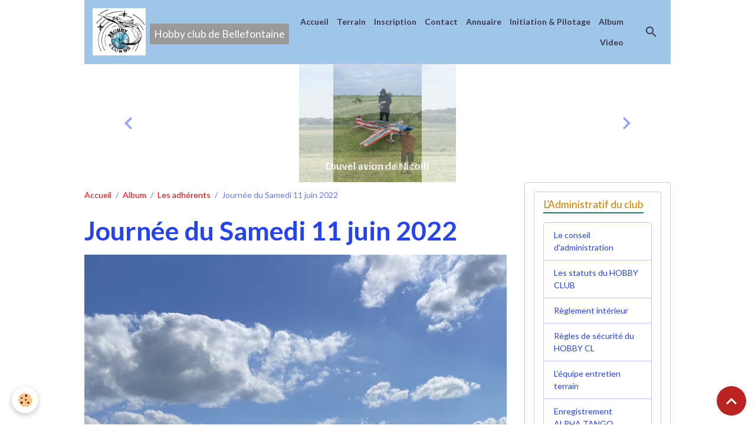

--- FILE ---
content_type: text/html; charset=UTF-8
request_url: http://www.hobbyclub95.com/album/les-adherents/f2c3bb66-d942-445f-a530-aabb9dff147c-1-201-a-1.html
body_size: 37752
content:

<!DOCTYPE html>
<html lang="fr">
    <head>
        <title>Journée du Samedi 11 juin 2022</title>
        <meta name="theme-color" content="rgb(159, 197, 232)">
        <meta name="msapplication-navbutton-color" content="rgb(159, 197, 232)">
        <!-- METATAGS -->
        <!-- rebirth / sail -->
<!--[if IE]>
<meta http-equiv="X-UA-Compatible" content="IE=edge">
<![endif]-->
<meta charset="utf-8">
<meta name="viewport" content="width=device-width, initial-scale=1, shrink-to-fit=no">
    <meta name="description" content="Attention ça va très très vite !!!!" />
    <link rel="image_src" href="http://www.hobbyclub95.com/medias/album/f2c3bb66-d942-445f-a530-aabb9dff147c-1-201-a-1.jpeg" />
    <meta property="og:image" content="http://www.hobbyclub95.com/medias/album/f2c3bb66-d942-445f-a530-aabb9dff147c-1-201-a-1.jpeg" />
    <link rel="canonical" href="http://www.hobbyclub95.com/album/les-adherents/f2c3bb66-d942-445f-a530-aabb9dff147c-1-201-a-1.html">
<meta name="generator" content="e-monsite (e-monsite.com)">



    
    <link rel="preconnect" href="https://fonts.googleapis.com">
    <link rel="preconnect" href="https://fonts.gstatic.com" crossorigin="anonymous">
    <link href="https://fonts.googleapis.com/css?family=Lato:300,300italic,400,400italic,700,700italic&display=swap" rel="stylesheet">

<link href="//www.hobbyclub95.com/themes/combined.css?v=6_1642769533_126" rel="stylesheet">


<link rel="preload" href="//www.hobbyclub95.com/medias/static/themes/bootstrap_v4/js/jquery-3.6.3.min.js?v=26012023" as="script">
<script src="//www.hobbyclub95.com/medias/static/themes/bootstrap_v4/js/jquery-3.6.3.min.js?v=26012023"></script>
<link rel="preload" href="//www.hobbyclub95.com/medias/static/themes/bootstrap_v4/js/popper.min.js?v=31012023" as="script">
<script src="//www.hobbyclub95.com/medias/static/themes/bootstrap_v4/js/popper.min.js?v=31012023"></script>
<link rel="preload" href="//www.hobbyclub95.com/medias/static/themes/bootstrap_v4/js/bootstrap.min.js?v=31012023" as="script">
<script src="//www.hobbyclub95.com/medias/static/themes/bootstrap_v4/js/bootstrap.min.js?v=31012023"></script>
<script src="//www.hobbyclub95.com/themes/combined.js?v=6_1642769533_126&lang=fr"></script>
<script type="application/ld+json">
    {
        "@context" : "https://schema.org/",
        "@type" : "WebSite",
        "name" : "Hobby club de Bellefontaine",
        "url" : "http://www.hobbyclub95.com/"
    }
</script>




        <!-- //METATAGS -->
            <script src="//www.hobbyclub95.com/medias/static/js/rgpd-cookies/jquery.rgpd-cookies.js?v=2069"></script>
    <script>
                                    $(document).ready(function() {
            $.RGPDCookies({
                theme: 'bootstrap_v4',
                site: 'www.hobbyclub95.com',
                privacy_policy_link: '/about/privacypolicy/',
                cookies: [{"id":null,"favicon_url":"https:\/\/ssl.gstatic.com\/analytics\/20210414-01\/app\/static\/analytics_standard_icon.png","enabled":true,"model":"google_analytics","title":"Google Analytics","short_description":"Permet d'analyser les statistiques de consultation de notre site","long_description":"Indispensable pour piloter notre site internet, il permet de mesurer des indicateurs comme l\u2019affluence, les produits les plus consult\u00e9s, ou encore la r\u00e9partition g\u00e9ographique des visiteurs.","privacy_policy_url":"https:\/\/support.google.com\/analytics\/answer\/6004245?hl=fr","slug":"google-analytics"},{"id":null,"favicon_url":"","enabled":true,"model":"addthis","title":"AddThis","short_description":"Partage social","long_description":"Nous utilisons cet outil afin de vous proposer des liens de partage vers des plateformes tiers comme Twitter, Facebook, etc.","privacy_policy_url":"https:\/\/www.oracle.com\/legal\/privacy\/addthis-privacy-policy.html","slug":"addthis"}],
                modal_title: 'Gestion\u0020des\u0020cookies',
                modal_description: 'd\u00E9pose\u0020des\u0020cookies\u0020pour\u0020am\u00E9liorer\u0020votre\u0020exp\u00E9rience\u0020de\u0020navigation,\nmesurer\u0020l\u0027audience\u0020du\u0020site\u0020internet,\u0020afficher\u0020des\u0020publicit\u00E9s\u0020personnalis\u00E9es,\nr\u00E9aliser\u0020des\u0020campagnes\u0020cibl\u00E9es\u0020et\u0020personnaliser\u0020l\u0027interface\u0020du\u0020site.',
                privacy_policy_label: 'Consulter\u0020la\u0020politique\u0020de\u0020confidentialit\u00E9',
                check_all_label: 'Tout\u0020cocher',
                refuse_button: 'Refuser',
                settings_button: 'Param\u00E9trer',
                accept_button: 'Accepter',
                callback: function() {
                    // website google analytics case (with gtag), consent "on the fly"
                    if ('gtag' in window && typeof window.gtag === 'function') {
                        if (window.jsCookie.get('rgpd-cookie-google-analytics') === undefined
                            || window.jsCookie.get('rgpd-cookie-google-analytics') === '0') {
                            gtag('consent', 'update', {
                                'ad_storage': 'denied',
                                'analytics_storage': 'denied'
                            });
                        } else {
                            gtag('consent', 'update', {
                                'ad_storage': 'granted',
                                'analytics_storage': 'granted'
                            });
                        }
                    }
                }
            });
        });
    </script>
        <script async src="https://www.googletagmanager.com/gtag/js?id=G-4VN4372P6E"></script>
<script>
    window.dataLayer = window.dataLayer || [];
    function gtag(){dataLayer.push(arguments);}
    
    gtag('consent', 'default', {
        'ad_storage': 'denied',
        'analytics_storage': 'denied'
    });
    
    gtag('js', new Date());
    gtag('config', 'G-4VN4372P6E');
</script>

                        <script src="//www.hobbyclub95.com/medias/static/themes/ems_framework/js/masonry.pkgd.min.js"></script>
        <script src="//www.hobbyclub95.com/medias/static/themes/ems_framework/js/imagesloaded.pkgd.min.js"></script>
                            </head>
    <body id="album_run_les-adherents_f2c3bb66-d942-445f-a530-aabb9dff147c-1-201-a-1" data-template="default">
        

                <!-- BRAND TOP -->
        
        <!-- NAVBAR -->
                                                                                    <nav class="navbar navbar-expand-lg container" id="navbar" data-animation="sliding">
                                                                    <a aria-label="brand" class="navbar-brand d-inline-flex align-items-center" href="http://www.hobbyclub95.com/">
                                                    <img src="http://www.hobbyclub95.com/medias/site/logos/new-logo-hobby-club.jpg" alt="Hobby club de Bellefontaine" class="img-fluid brand-logo mr-2 d-inline-block">
                                                                        <span class="brand-titles d-lg-flex flex-column align-items-start">
                            <span class="brand-title d-inline-block">Hobby club de Bellefontaine</span>
                                                        <span class="brand-subtitle d-none">De BELLEFONTAINE</span>
                                                    </span>
                                            </a>
                                                    <button id="buttonBurgerMenu" title="BurgerMenu" class="navbar-toggler collapsed" type="button" data-toggle="collapse" data-target="#menu">
                    <span></span>
                    <span></span>
                    <span></span>
                    <span></span>
                </button>
                <div class="collapse navbar-collapse flex-lg-grow-0 ml-lg-auto" id="menu">
                                                                                                                <ul class="navbar-nav navbar-menu nav-all nav-all-right">
                                                                                                                                                                                            <li class="nav-item" data-index="1">
                            <a class="nav-link" href="http://www.hobbyclub95.com/">
                                                                Accueil
                            </a>
                                                                                </li>
                                                                                                                                                                                            <li class="nav-item" data-index="2">
                            <a class="nav-link" href="http://www.hobbyclub95.com/pages/presentation.html" onclick="window.open(this.href);return false;">
                                                                Terrain
                            </a>
                                                                                </li>
                                                                                                                                                                                            <li class="nav-item" data-index="3">
                            <a class="nav-link" href="http://www.hobbyclub95.com/pages/rejoindre-l-association.html" onclick="window.open(this.href);return false;">
                                                                Inscription
                            </a>
                                                                                </li>
                                                                                                                                                                                            <li class="nav-item" data-index="4">
                            <a class="nav-link" href="http://www.hobbyclub95.com/contact/" onclick="window.open(this.href);return false;">
                                                                Contact
                            </a>
                                                                                </li>
                                                                                                                                                                                            <li class="nav-item" data-index="5">
                            <a class="nav-link" href="http://www.hobbyclub95.com/annuaire/">
                                                                Annuaire
                            </a>
                                                                                </li>
                                                                                                                                                                                            <li class="nav-item" data-index="6">
                            <a class="nav-link" href="http://www.hobbyclub95.com/pages/initiation-aide-au-pilotage.html" onclick="window.open(this.href);return false;">
                                                                Initiation & Pilotage
                            </a>
                                                                                </li>
                                                                                                                                                                                            <li class="nav-item" data-index="7">
                            <a class="nav-link" href="http://www.hobbyclub95.com/album/">
                                                                Album
                            </a>
                                                                                </li>
                                                                                                                                                                                            <li class="nav-item" data-index="8">
                            <a class="nav-link" href="http://www.hobbyclub95.com/videos/">
                                                                Video
                            </a>
                                                                                </li>
                                    </ul>
            
                                    
                    
                                        <ul class="navbar-nav navbar-widgets ml-lg-4">
                                                <li class="nav-item d-none d-lg-block">
                            <a href="javascript:void(0)" class="nav-link search-toggler"><i class="material-icons md-search"></i></a>
                        </li>
                                                                    </ul>
                                        
                    
                                        <form method="get" action="http://www.hobbyclub95.com/search/site/" id="navbar-search" class="fade">
                        <input class="form-control form-control-lg" type="text" name="q" value="" placeholder="Votre recherche" pattern=".{3,}" required>
                        <button type="submit" class="btn btn-link btn-lg"><i class="material-icons md-search"></i></button>
                        <button type="button" class="btn btn-link btn-lg search-toggler d-none d-lg-inline-block"><i class="material-icons md-clear"></i></button>
                    </form>
                                    </div>
                    </nav>

        <!-- HEADER -->
                                                                            <header id="header" class="container">
                                                                                
    <div id="slider-69473b3963f472778321d049" class="carousel slide carousel-fade" data-height="manual" data-ride="carousel" data-interval="2000">
                <div class="carousel-inner">
                            <div class="carousel-item active" style="background-image: url(http://www.hobbyclub95.com/medias/images/img-6099.jpeg?v=1)">
                                                                                                                <div class="carousel-caption">
                                                            <p>Nouvel avion de Nicolas</p>
                                                                                </div>
                                    </div>
                            <div class="carousel-item" style="background-image: url(http://www.hobbyclub95.com/medias/images/366edd71-a9ba-4c4b-bb08-5a330108a82d.jpeg?v=1)">
                                                                                                                <div class="carousel-caption">
                                                            <p>Daniel et son UH1 Bell</p>
                                                                                </div>
                                    </div>
                            <div class="carousel-item" style="background-image: url(http://www.hobbyclub95.com/medias/images/airwolf-bellefontaine3.jpg?v=1)">
                                                                                                                <div class="carousel-caption">
                                                            <p>Airwolf de Sylvain</p>
                                                                                </div>
                                    </div>
                            <div class="carousel-item" style="background-image: url(http://www.hobbyclub95.com/medias/images/img-6101.jpeg?v=1)">
                                                                                                                <div class="carousel-caption">
                                                            <p>Place aux jeunes</p>
                                                                                </div>
                                    </div>
                            <div class="carousel-item" style="background-image: url(http://www.hobbyclub95.com/medias/images/311db3f4-594f-4402-a5b4-f01628a19f20.jpeg?v=1)">
                                                                                                                <div class="carousel-caption">
                                                                                        <small>Nicolas et Benoit en 
pleine discussion technique !!!</small>
                                                    </div>
                                    </div>
                            <div class="carousel-item" style="background-image: url(http://www.hobbyclub95.com/medias/images/9f282448-ca06-4711-ae74-70d97284f546.jpeg?v=1)">
                                                                                                                <div class="carousel-caption">
                                                                                        <small>il y a des jeunes !!!</small>
                                                    </div>
                                    </div>
                            <div class="carousel-item" style="background-image: url(http://www.hobbyclub95.com/medias/images/img-1932.jpeg?v=1)">
                                                                                                                <div class="carousel-caption">
                                                                                        <small>Initiation</small>
                                                    </div>
                                    </div>
                            <div class="carousel-item" style="background-image: url(http://www.hobbyclub95.com/medias/images/img-1924.jpeg?v=1)">
                                                                                                                <div class="carousel-caption">
                                                                                        <small>Eric aux commandes</small>
                                                    </div>
                                    </div>
                    </div>
                    <a class="carousel-control-prev" href="#slider-69473b3963f472778321d049" data-slide="prev">
                <i class="material-icons md-chevron_left"></i>
            </a>
            <a class="carousel-control-next" href="#slider-69473b3963f472778321d049" data-slide="next">
                <i class="material-icons md-chevron_right"></i>
            </a>
            </div>

    
    <style>
        #slider-69473b3963f472778321d049{
            --carousel-bg: transparent;
            --carousel-caption-bg: transparent;
                    --carousel-height: 200px;
                }
            </style>


                                    </header>
                <!-- //HEADER -->

        <!-- WRAPPER -->
                                                            <div id="wrapper" class="container">

                        <div class="row align-items-lg-start">
                            <main id="main" class="col-lg-9">

                                                                            <ol class="breadcrumb">
                                    <li class="breadcrumb-item"><a href="http://www.hobbyclub95.com/">Accueil</a></li>
                                                <li class="breadcrumb-item"><a href="http://www.hobbyclub95.com/album/">Album</a></li>
                                                <li class="breadcrumb-item"><a href="http://www.hobbyclub95.com/album/les-adherents/">Les adhérents</a></li>
                                                <li class="breadcrumb-item active">Journée du Samedi 11 juin 2022</li>
                        </ol>

    <script type="application/ld+json">
        {
            "@context": "https://schema.org",
            "@type": "BreadcrumbList",
            "itemListElement": [
                                {
                    "@type": "ListItem",
                    "position": 1,
                    "name": "Accueil",
                    "item": "http://www.hobbyclub95.com/"
                  },                                {
                    "@type": "ListItem",
                    "position": 2,
                    "name": "Album",
                    "item": "http://www.hobbyclub95.com/album/"
                  },                                {
                    "@type": "ListItem",
                    "position": 3,
                    "name": "Les adhérents",
                    "item": "http://www.hobbyclub95.com/album/les-adherents/"
                  },                                {
                    "@type": "ListItem",
                    "position": 4,
                    "name": "Journée du Samedi 11 juin 2022",
                    "item": "http://www.hobbyclub95.com/album/les-adherents/f2c3bb66-d942-445f-a530-aabb9dff147c-1-201-a-1.html"
                  }                          ]
        }
    </script>
                                            
                                        
                                        
                                                                                                        <div class="view view-album" id="view-item" data-category="les-adherents" data-id-album="62a5f10e1be25baf5dd85247">
    <div class="container">
        <div class="row">
            <div class="col">
                <h1 class="view-title">Journée du Samedi 11 juin 2022</h1>
                
    
<div id="site-module-61a52b9d87715baf5dd80312" class="site-module" data-itemid="61a52b9d87715baf5dd80312" data-siteid="61a52b9b19da5baf5dd83a82" data-category="item"></div>


                <p class="text-center">
                    <img src="http://www.hobbyclub95.com/medias/album/f2c3bb66-d942-445f-a530-aabb9dff147c-1-201-a-1.jpeg" alt="Journée du Samedi 11 juin 2022" class="img-fluid">
                </p>

                                    <div class="content">
                        Attention ça va très très vite !!!!
                    </div>
                
                <ul class="pager">
                                            <li class="prev-page">
                            <a href="http://www.hobbyclub95.com/album/les-adherents/c88074da-e324-4834-ae81-b9911ad016db-1-201-a-1.html" class="page-link">
                                <i class="material-icons md-chevron_left"></i>
                                <img src="http://www.hobbyclub95.com/medias/album/c88074da-e324-4834-ae81-b9911ad016db-1-201-a-1.jpeg?fx=c_50_50" width="50" alt="">
                            </a>
                        </li>
                                        <li>
                        <a href="http://www.hobbyclub95.com/album/les-adherents/" class="page-link">Retour</a>
                    </li>
                                            <li class="next-page">
                            <a href="http://www.hobbyclub95.com/album/les-adherents/4b6e916c-6cdf-4d82-a427-33ad4de7e2d3-1-201-a-1.html" class="page-link">
                                <img src="http://www.hobbyclub95.com/medias/album/4b6e916c-6cdf-4d82-a427-33ad4de7e2d3-1-201-a-1.jpeg?fx=c_50_50" width="50" alt="">
                                <i class="material-icons md-chevron_right"></i>
                            </a>
                        </li>
                                    </ul>
            </div>
        </div>
    </div>

    
    <div class="container plugin-list">
        <div class="row">
            <div class="col">
                <div class="plugins">
                    
                    
                    
                                            
<div class="plugin plugin-rating">
    <div id="ratingSucccess" class="alert alert-success" style="display: none;">Merci, votre note vient d'être comptabilisée.</div>
    <div id="alreadyRating" class="alert alert-warning" style="display: none;">Merci, mais vous avez déjà voté pour cette page, réessayez plus tard.</div>
    <div id="notAuthorized" class="alert alert-warning" style="display: none;">Vous devez être connecté pour pouvoir voter</div>
    <div id="rating" class="rating" data-rating-url="/album/62a5f10e1be25baf5dd85247/rating">
        <span class="star active" data-value="1">&#9733;</span>
        <span class="star active" data-value="2">&#9733;</span>
        <span class="star active" data-value="3">&#9733;</span>
        <span class="star active" data-value="4">&#9733;</span>
        <span class="star active" data-value="5">&#9733;</span>
    </div>

                        <span class='rating-nb-votes'>1</span> vote. Moyenne <span class='rating-average'>5</span> sur 5.
            </div>

<style>
    .star {
        font-size: 2rem;
        cursor: pointer;
        color: gray;
    }

    .star:hover, .star.active
    {
        color: gold;
    }

</style>
                    
                                    </div>
            </div>
        </div>
    </div>
</div>


                </main>

                                <aside id="sidebar" class="col-lg-3 sticky-top">
                    <div id="sidebar-inner">
                                                                                                                                                                                                        <div id="widget-1"
                                     class="widget"
                                     data-id="widget_page_category"
                                     data-widget-num="1">
                                            <a href="http://www.hobbyclub95.com/pages/administratif/" class="widget-title">
            <span>
                    L’Administratif du club
                </span>
                </a>
                                                                                                                            <div class="widget-content">
                                                            <div class="list-group" data-addon="pages" id="group-id-77">
              
                                <a href="http://www.hobbyclub95.com/pages/administratif/conseil-administration.html" class="list-group-item list-group-item-action" data-category="administratif">
                Le conseil d'administration
                
                            </a>
                        <a href="http://www.hobbyclub95.com/pages/administratif/les-statuts-du-hobby-club.html" class="list-group-item list-group-item-action" data-category="administratif">
                Les statuts du HOBBY CLUB
                
                            </a>
                        <a href="http://www.hobbyclub95.com/pages/administratif/reglement-interieur.html" class="list-group-item list-group-item-action" data-category="administratif">
                Règlement intérieur
                
                            </a>
                        <a href="http://www.hobbyclub95.com/pages/administratif/regles-de-securite-du-hobby-club-sur-le-terrain.html" class="list-group-item list-group-item-action" data-category="administratif">
                Règles de sécurité du HOBBY CL
                
                            </a>
                        <a href="http://www.hobbyclub95.com/pages/administratif/l-equipe-entretien-terrain.html" class="list-group-item list-group-item-action" data-category="administratif">
                L'équipe entretien terrain
                
                            </a>
                        <a href="http://www.hobbyclub95.com/pages/administratif/enregistrement-des-modeles.html" class="list-group-item list-group-item-action" data-category="administratif">
                Enregistrement ALPHA TANGO
                
                            </a>
                        </div>
    

                                            </div>
                                                                                                            </div>
                                                                                                                                                                                                                                                                                                                                <div id="widget-2"
                                     class="widget"
                                     data-id="widget_page_category"
                                     data-widget-num="2">
                                            <a href="http://www.hobbyclub95.com/pages/tutoriels/" class="widget-title">
            <span>
                    TUTORIELS
                </span>
                </a>
                                                                                                                            <div class="widget-content">
                                                        <select name="pagelist" onchange="window.location=this.value;" class="custom-select">
        <option value="">Pages</option>
                                   <option class="page" value="http://www.hobbyclub95.com/pages/tutoriels/guide-du-debutant.html">Guide du debutant</option>
                           <option class="page" value="http://www.hobbyclub95.com/pages/tutoriels/les-batteries-lipo-1718386159.html">Choisir son moteur électrique</option>
                           <option class="page" value="http://www.hobbyclub95.com/pages/tutoriels/essai.html">Comment régler son avion</option>
                           <option class="page" value="http://www.hobbyclub95.com/pages/tutoriels/les-batteries-lipo.html">Les batteries LIPO</option>
                            
            </select>
    

                                            </div>
                                                                                                            </div>
                                                                                                                                                                                                                                                                                                                                <div id="widget-3"
                                     class="widget"
                                     data-id="widget_image_categories"
                                     data-widget-num="3">
                                            <div class="widget-title">
            <span>
                    Album photos
                </span>
                </div>
                                                                                                                            <div class="widget-content">
                                                <div class="list-group album-categories" data-addon="album">
                                    <a class="album-category list-group-item list-group-item-action d-flex align-items-center" data-category="les-adherents" href="http://www.hobbyclub95.com/album/les-adherents/">
                                Les adhérents
                <span class="badge ml-auto badge-count">63</span>
            </a>
                                            <a class="album-category list-group-item list-group-item-action d-flex align-items-center" data-category="nos-evenements" href="http://www.hobbyclub95.com/album/nos-evenements/">
                                Nos événements
                <span class="badge ml-auto badge-count">115</span>
            </a>
                                            <a class="album-category list-group-item list-group-item-action d-flex align-items-center" data-category="paysages" href="http://www.hobbyclub95.com/album/paysages/">
                                Entretien terrain
                <span class="badge ml-auto badge-count">27</span>
            </a>
                                            <a class="album-category list-group-item list-group-item-action d-flex align-items-center" data-category="construction-de-nos-adherents" href="http://www.hobbyclub95.com/album/construction-de-nos-adherents/">
                                Construction de nos adhérents
                <span class="badge ml-auto badge-count">19</span>
            </a>
                        </div>
                                            </div>
                                                                                                            </div>
                                                                                                                                                                                                                                                                                                                                <div id="widget-4"
                                     class="widget"
                                     data-id="widget_image_last"
                                     data-widget-num="4">
                                            <div class="widget-title">
            <span>
                    Dernières photos
                </span>
                </div>
                                                                                                                            <div class="widget-content">
                                                <ul class="card-deck album-items widget-last-images" data-addon="album">
        <li class="card album-item">
        <a href="http://www.hobbyclub95.com/album/img-1428.html">
                        <img src="http://www.hobbyclub95.com/medias/album/img-1428.jpeg?fx=c_400_400" alt="Le début du Drone Soccer au club" class="card-img">
                    </a>
    </li>
        <li class="card album-item">
        <a href="http://www.hobbyclub95.com/album/img-1407.html">
                        <img src="http://www.hobbyclub95.com/medias/album/img-1407.jpeg?fx=c_400_400" alt="Franck , la maitrise du vol intérieur !!!" class="card-img">
                    </a>
    </li>
        <li class="card album-item">
        <a href="http://www.hobbyclub95.com/album/img-1399.html">
                        <img src="http://www.hobbyclub95.com/medias/album/img-1399.jpeg?fx=c_400_400" alt="Erwan découvre depuis peu l' indoor" class="card-img">
                    </a>
    </li>
        <li class="card album-item">
        <a href="http://www.hobbyclub95.com/album/img-1402.html">
                        <img src="http://www.hobbyclub95.com/medias/album/img-1402.jpeg?fx=c_400_400" alt="vols indoor" class="card-img">
                    </a>
    </li>
        <li class="card album-item">
        <a href="http://www.hobbyclub95.com/album/img-1427.html">
                        <img src="http://www.hobbyclub95.com/medias/album/img-1427.jpeg?fx=c_400_400" alt="La gelette des rois" class="card-img">
                    </a>
    </li>
        <li class="card album-item">
        <a href="http://www.hobbyclub95.com/album/les-adherents/img-1344.html">
                        <img src="http://www.hobbyclub95.com/medias/album/img-1344.jpeg?fx=c_400_400" alt="Le début de l'apprentissage !!!" class="card-img">
                    </a>
    </li>
        <li class="card album-item">
        <a href="http://www.hobbyclub95.com/album/les-adherents/img-1342.html">
                        <img src="http://www.hobbyclub95.com/medias/album/img-1342.jpeg?fx=c_400_400" alt="La dernière séance indoor de 2025" class="card-img">
                    </a>
    </li>
        <li class="card album-item">
        <a href="http://www.hobbyclub95.com/album/les-adherents/img-1332.html">
                        <img src="http://www.hobbyclub95.com/medias/album/img-1332.jpeg?fx=c_400_400" alt="La dernière séance indoor de 2025" class="card-img">
                    </a>
    </li>
    </ul>

                                            </div>
                                                                                                            </div>
                                                                                                                                                                                    </div>
                </aside>
            </div>
                    </div>
        <!-- //WRAPPER -->

                <footer id="footer" class="frieze-triangles">
                        <div class="container">
                
                
                            </div>

                            <ul id="legal-mentions" class="footer-mentions">
            <li><a href="http://www.hobbyclub95.com/about/legal/">Mentions légales</a></li>
    
                        <li><a href="http://www.hobbyclub95.com/about/cgu/">Conditions générales d'utilisation</a></li>
            
    
            <li><a href="http://www.hobbyclub95.com/about/retraction/">Formulaire de rétractation</a></li>
    
    
            <li><button id="cookies" type="button" aria-label="Gestion des cookies">Gestion des cookies</button></li>
    </ul>
                    </footer>
        
        
        
            

 
    
						 	 





                <button id="scroll-to-top" class="d-none d-sm-inline-block" type="button" aria-label="Scroll top" onclick="$('html, body').animate({ scrollTop:0}, 600);">
            <i class="material-icons md-lg md-expand_less"></i>
        </button>
        
            </body>
</html>
